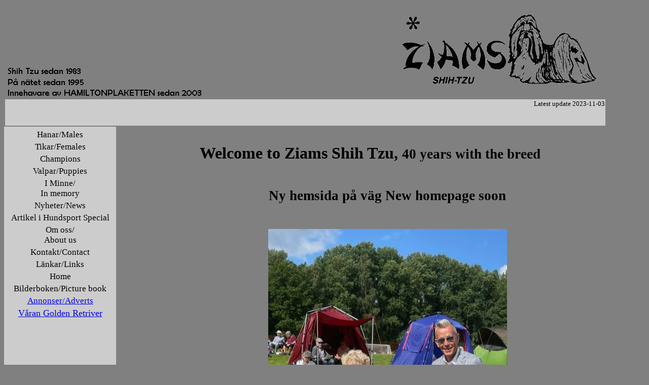

--- FILE ---
content_type: text/html
request_url: http://ziams.se/
body_size: 2520
content:
 
<script language="JavaScript"> 
<!-- // Begin hiding from old browsers 
// (Rightclick:) This section disables right click in MSIE and Netscape 
function right(evnt) { 
if (navigator.appName.toUpperCase().match(/NETSCAPE/) != null) { 
if (evnt.which >= 2){ 
alert("Sorry this function is disabled, by Webmaster"); 
return false; 
} 
} 
else 
if (event.button>=2) 
alert(" Tillhör Ziams Kennel"); 
} 
document.onmousedown=right; 
if (document.layers) window.captureEvents(Event.MOUSEDOWN); 
window.onmousedown=right; 
// (Resize:) End rightclick disable section 
 
 
// End hiding --> 
</script>
 
 
</SCRIPT>
 
   
 
 
 

<html>

<head>
<meta http-equiv="Content-Language" content="sv">
<meta http-equiv="Content-Type" content="text/html; charset=windows-1252">
<title>Ziams Kennel</title>
<style>
<!--
div.Section1
	{page:Section1;}
span.SpellE
	{}
-->
</style>
<meta name="Microsoft Border" content="tl, default">
</head>

<body bgcolor="#808080"><!--msnavigation--><table border="0" cellpadding="0" cellspacing="0" width="100%"><tr><td>
<table border="0" width="94%" bgcolor="#808080">
	<tr>
		<td valign="bottom" width="48%" height="184">
		<img border="0" src="images/text-i-banner.gif" width="396" height="67"></td>
		<td width="50%" height="184">
		<img border="0" src="_borders/ziamslogga.gif" width="425" height="179" align="right"></td>
	</tr>
	<tr>
		<td valign="bottom" colspan="2" bgcolor="#CCCCCC">
		<p align="right"><font face="Arial Rounded MT Bold" size="2">Latest 
		update 2023-11-03</font></p>
		<p align="right">&nbsp;</td>
	</tr>
</table>

</td></tr><!--msnavigation--></table><!--msnavigation--><table dir="ltr" border="0" cellpadding="0" cellspacing="0" width="100%"><tr><td valign="top" width="1%">
<table border="0" width="99%" bgcolor="#CCCCCC">
	<tr>
		<td align="center">
		<table width="100%" bgColor="#CCCCCC" border="0">
			<tr>
				<td align="middle"><font face="Arial Rounded MT Bold">
				<a style="text-decoration: none" href="http://www.ziams.se/hanar.htm">
				<font color="#000000" style="font-size: 13pt">Hanar/Males</font></a></font></td>
			</tr>
			<tr>
				<td align="middle"><font face="Arial Rounded MT Bold">
				<a style="text-decoration: none" href="http://www.ziams.se/Tik.htm">
				<font color="#000000" style="font-size: 13pt">Tikar/</font></a></font><a style="text-decoration: none" href="http://www.ziams.se/Tik.htm"><font face="Arial Rounded MT Bold" color="#000000" style="font-size: 13pt">Females</font></a></td>
			</tr>
			<tr>
				<td align="middle"><font face="Arial Rounded MT Bold">
				<a style="text-decoration: none" href="http://www.ziams.se/champions.htm">
				<font color="#000000" style="font-size: 13pt">Champions</font></a></font></td>
			</tr>
			<tr>
				<td align="middle">
				<a style="text-decoration: none" href="valpar.htm">
				<font face="Arial Rounded MT Bold" color="#000000" style="font-size: 13pt">
				Valpar/Puppies</font></a></td>
			</tr>
			<tr>
				<td align="middle"><font face="Arial Rounded MT Bold">
				<a style="text-decoration: none" href="http://www.ziams.se/minne.htm">
				<font color="#000000" style="font-size: 13pt">I Minne/<br>
				In memory</font></a></font></td>
			</tr>
			<tr>
				<td align="center"><font face="Arial Rounded MT Bold">
				<a style="text-decoration: none" href="http://www.ziams.se/nyheter.htm">
				<font color="#000000" style="font-size: 13pt">Nyheter/News</font></a></font></td>
			</tr>
			<tr>
				<td align="middle">
				<a style="text-decoration: none" href="http://www.ziams.se/Hundsport%20special%20Ziams.pdf">
				<font face="Arial Rounded MT Bold" color="#000000" style="font-size: 13pt">
				Artikel i Hundsport Special</font></a></td>
			</tr>
			<tr>
				<td align="middle"><font face="Arial Rounded MT Bold">
				<a style="text-decoration: none" href="http://www.ziams.se/om%20oss.htm">
				<font color="#000000" style="font-size: 13pt">Om oss/<br>
				About us</font></a></font></td>
			</tr>
			<tr>
				<td align="middle"><font face="Arial Rounded MT Bold">
				<a style="text-decoration: none" href="http://www.ziams.se/kontakt.htm">
				<font color="#000000" style="font-size: 13pt">Kontakt/Contact</font></a></font></td>
			</tr>
			<tr>
				<td align="middle"><font face="Arial Rounded MT Bold">
				<a style="text-decoration: none" href="http://www.ziams.se/lankar.htm">
				<font color="#000000" style="font-size: 13pt">Länkar/Links</font></a></font></td>
			</tr>
			<tr>
				<td align="middle">
				<a style="text-decoration: none" href="http://www.ziams.se/">
				<font face="Arial Rounded MT Bold" color="#000000" style="font-size: 13pt">
				Home</font></a></td>
			</tr>
			<tr>
				<td align="center">
				<a href="Bilder%20boken.htm" style="text-decoration: none">
				<font face="Arial Rounded MT Bold" color="#000000">
				<span style="font-size: 13pt">Bilderboken</span></font></a><font face="Arial Rounded MT Bold"><a style="text-decoration: none" href="Bilder%20boken.htm"><font color="#000000"><span style="font-size: 13pt">/Picture 
				book</span></font></a></font></td>
			</tr>
			<tr>
				<td align="center">
				<font face="Arial Rounded MT Bold" style="font-size: 13pt">
				<a href="Annonser.htm">Annonser/Adverts</a></font></td>
			</tr>
			<tr>
				<td align="center"><a href="Honey.htm"><font size="4">Våran 
				Golden Retriver</font></a></td>
			</tr>
			<tr>
				<td align="center">&nbsp;</td>
			</tr>
			<tr>
				<td align="center">&nbsp;</td>
			</tr>
			<tr>
				<td align="middle">&nbsp;</td>
			</tr>
			<tr>
				<td align="middle">&nbsp;</td>
			</tr>
			<tr>
				<td align="middle">&nbsp;</td>
			</tr>
			<tr>
				<td align="middle">&nbsp;</td>
			</tr>
			<tr>
				<td align="middle">&nbsp;</td>
			</tr>
			<tr>
				<td align="center">&nbsp;</td>
			</tr>
			<tr>
				<td align="center">&nbsp;</td>
			</tr>
			<tr>
				<td align="center">&nbsp;</td>
			</tr>
			<tr>
				<td align="middle" height="22">&nbsp;</td>
			</tr>
			<tr>
				<td align="center">&nbsp;</td>
			</tr>
			<tr>
				<td align="middle">&nbsp;</td>
			</tr>
			<tr>
				<td align="middle">&nbsp;</td>
			</tr>
			<tr>
				<td align="middle">&nbsp;</td>
			</tr>
			<tr>
				<td align="middle">&nbsp;</td>
			</tr>
			<tr>
				<td align="middle" height="41">&nbsp;</td>
			</tr>
		</table>
		</td>
	</tr>
	<tr>
		<td align="center">&nbsp;</td>
	</tr>
	<tr>
		<td align="center"><a href="http://www.javascript.nu/copy.shtml">
		<img height="31" alt="Don't touch my site" src="_borders/donttouch.gif" width="88" border="0"></a></td>
	</tr>
	<tr>
		<td align="center">&nbsp;</td>
	</tr>
	<tr>
		<td align="center">&nbsp;</td>
	</tr>
	<tr>
		<td align="center">&nbsp;</td>
	</tr>
	<tr>
		<td align="center">&nbsp;</td>
	</tr>
	<tr>
		<td align="center">&nbsp;</td>
	</tr>
	<tr>
		<td align="center">&nbsp;</td>
	</tr>
	<tr>
		<td align="center">&nbsp;</td>
	</tr>
	<tr>
		<td align="center">&nbsp;</td>
	</tr>
	<tr>
		<td align="center">&nbsp;</td>
	</tr>
	<tr>
		<td align="center">&nbsp;</td>
	</tr>
	<tr>
		<td align="center">&nbsp;</td>
	</tr>
	<tr>
		<td align="center">&nbsp;</td>
	</tr>
	<tr>
		<td align="center">&nbsp;</td>
	</tr>
	<tr>
		<td align="center">Allt material på denna hemsida tillhör Ziams kennel</td>
	</tr>
	<tr>
		<td align="center"><a href="http://www.javascript.nu/copy.shtml">
		<img height="31" alt="Don't touch my site" src="_borders/donttouch.gif" width="88" border="0"></a></td>
	</tr>
</table>
<p align="center">&nbsp;&nbsp;&nbsp;&nbsp;&nbsp;&nbsp;&nbsp;&nbsp;&nbsp;&nbsp;&nbsp;&nbsp;&nbsp;&nbsp;&nbsp;&nbsp;&nbsp;&nbsp;&nbsp;&nbsp;&nbsp;&nbsp;&nbsp;&nbsp;&nbsp;&nbsp;&nbsp;&nbsp;&nbsp;&nbsp;&nbsp;&nbsp;&nbsp;&nbsp;&nbsp;&nbsp;&nbsp;&nbsp;&nbsp;&nbsp;&nbsp;&nbsp;&nbsp;&nbsp;&nbsp;&nbsp;&nbsp;&nbsp;&nbsp;&nbsp;&nbsp;&nbsp;&nbsp;&nbsp;&nbsp;&nbsp;
</p>

</td><td valign="top" width="24"></td><!--msnavigation--><td valign="top">

<p>&nbsp;&nbsp;&nbsp;&nbsp; </p>
<p align="left"><b><font face="Arial Rounded MT Bold" size="5">&nbsp;&nbsp;&nbsp;&nbsp;&nbsp;&nbsp;&nbsp;&nbsp;&nbsp;&nbsp;&nbsp;&nbsp;&nbsp;&nbsp;&nbsp;&nbsp;&nbsp;&nbsp;&nbsp;&nbsp;&nbsp;&nbsp;&nbsp;</font><font face="Arial Rounded MT Bold" size="6">Welcome 
to Ziams Shih Tzu, </font>
<font face="Arial Rounded MT Bold" style="font-size: 20pt">40 years with the 
breed</font></b></p>
<p align="left">&nbsp;</p>
<p align="center"><b><font face="Arial Rounded MT Bold" style="font-size: 20pt">
Ny hemsida på väg New homepage soon</font></b></p>
<p align="center">
&nbsp;</p>
<p align="center">
<img border="0" src="images/Ellie/2023Choko.jpeg" width="471" height="508"></p>
<p align="center">&nbsp;SE uch Ziams Choko</p>
<p align="center">
&nbsp;</p>
<p align="center">
&nbsp;</p>
<p align="center">
&nbsp;</p>
<p align="center">
&nbsp;</p>
<p align="center">
&nbsp;</p>
<p align="center">&nbsp;</p>
<p align="center">
			&nbsp;</p>
<p align="center">
			&nbsp;</p>
<p align="left">&nbsp;</p>
<p align="center">
&nbsp;</p>
<p align="center">
&nbsp;</p>
<p align="center">
<b>&nbsp; </b></p>
<p align="center">&nbsp;</p>
<p align="center">&nbsp;</p>
<p align="center">
			&nbsp;</p>
<p align="left"><font size="4"><b>&nbsp;&nbsp;&nbsp;&nbsp;&nbsp;&nbsp;&nbsp;&nbsp;&nbsp;&nbsp;&nbsp;&nbsp;&nbsp;&nbsp;&nbsp;&nbsp;&nbsp;&nbsp;&nbsp;&nbsp;&nbsp;&nbsp;&nbsp;&nbsp;&nbsp;&nbsp;&nbsp;&nbsp;
</b></font></p>
<table border="0" width="87%" bgcolor="#FFFFFF">
	<tr>
		<td height="45">
		<img border="0" src="images/nyheter-i-korthet.gif" width="141" height="22"><p></p>
		
		
		
	</tr>
	
	<tr>
		<td height="
		134">
		<p>
		<b><font face="Arial Rounded MT Bold">21-09-05 Nyheter på/Updates on&nbsp;
		</font></b><font color="#000000" size="3">
		&nbsp; </font><b><font face="Times New Roman" color="#000000" size="3"><a style="text-decoration: none" href="valpar.htm">Puppies</a><a href="valpar.htm"><font color="#000000">
		</font></a></font><font face="Times New Roman">&nbsp;</font></b></p>
		<p>
		<b><font face="Arial Rounded MT Bold">21-05-09 Nyheter på/Updates on&nbsp;
		</font></b><font color="#000000" size="3">
		&nbsp; </font><b><font face="Times New Roman" color="#000000" size="3"><a style="text-decoration: none" href="valpar.htm">Puppies</a><a href="valpar.htm"><font color="#000000">
		</font></a>and</font><font face="Times New Roman"><font color="#000000" size="3"><a style="text-decoration: none" href="Tik.htm">Tikar/Females</a></font><font size="3"> </font></a>
		&nbsp;</font></b></p>
		<p>
		<b><font face="Arial Rounded MT Bold">21-05-01 Nyheter på/Updates on&nbsp;
		</font></b><font color="#000000" size="3">
		&nbsp; </font><b><font face="Times New Roman" color="#000000" size="3"><a style="text-decoration: none" href="valpar.htm">Puppies</a>, </font>
		</b></p>
		<p>
		<b><font face="Arial Rounded MT Bold">21-02-14 Nyheter på/Updates on&nbsp;
		</font></b><font color="#000000" size="3">
		&nbsp; </font><b><font face="Times New Roman" color="#000000" size="3"><a style="text-decoration: none" href="valpar.htm">Puppies</a>, </font>
		<font face="Times New Roman"><font color="#000000" size="3">
		<a style="text-decoration: none" href="Tik.htm">Tikar/Females</a></font><font size="3"> </font></a>
		and </font><a style="text-decoration: none" href="hanar.htm"><font face="Times New Roman" size="3">
		Hanar/Males</font></a></b></p>
		<p>
		<b><font face="Arial Rounded MT Bold">21-02-07 Nyheter på/Updates on&nbsp;
		</font></b>
		<font face="Arial Rounded MT Bold">&nbsp;</font><b><font face="Arial Rounded MT Bold">  
		</font><a style="text-decoration: none" href="hanar.htm"><font face="Arial" size="3"> 
		&nbsp;</font></a><font face="Times New Roman" color="#000000" size="3"><a style="text-decoration: none" href="valpar.htm">Puppies</a>,</font></b></p>
		<p>
		<b><font face="Arial Rounded MT Bold">20-10-11 Nyheter på/Updates on&nbsp;
		</font></b>
		<font face="Arial Rounded MT Bold">&nbsp;</font><b><font face="Arial Rounded MT Bold">  
		</font><a style="text-decoration: none" href="hanar.htm"><font face="Arial" size="3"> 
		&nbsp;</font></a><font face="Times New Roman" color="#000000" size="3"><a style="text-decoration: none" href="valpar.htm">Puppies</a>,</font></b></p>
		<p>
		<b><font face="Arial Rounded MT Bold">20-03-10 Nyheter på/Updates on&nbsp;
		</font></b>
		<font face="Arial Rounded MT Bold">&nbsp;</font><b><font face="Arial Rounded MT Bold">  
		</font><a style="text-decoration: none" href="hanar.htm"><font face="Arial" size="3"> 
		&nbsp;</font></a><font face="Times New Roman" color="#000000" size="3"><a style="text-decoration: none" href="valpar.htm">Puppies</a>,</font></b></p>
		<p>
		<b>
		<font face="Arial Rounded MT Bold">190802 Nyheter på/Updates on&nbsp; </font></b>
		<font face="Arial Rounded MT Bold">&nbsp;</font><b><font face="Arial Rounded MT Bold">  
		</font><a style="text-decoration: none" href="hanar.htm"><font face="Arial" size="3"> 
		&nbsp;</font></a><font face="Times New Roman" color="#000000" size="3"><a style="text-decoration: none" href="valpar.htm">Puppies</a>,</font></b></p>
		<p>
		<b>
		<font face="Arial Rounded MT Bold">190727 Nyheter på/Updates on&nbsp; </font></b>
		<font face="Arial Rounded MT Bold">&nbsp;</font><b><font face="Arial Rounded MT Bold">  
		</font><a style="text-decoration: none" href="hanar.htm"><font face="Arial" size="3"> 
		&nbsp;</font></a><font face="Times New Roman" color="#000000" size="3"><a style="text-decoration: none" href="valpar.htm">Puppies</a>, </font></b>
		<font color="#000000" size="3">
		<a style="text-decoration: none; font-weight:700" href="Tik.htm">Tikar/Females</a> </font>
		</p>
		<p>
		<b>
		<font face="Arial Rounded MT Bold">190608 Nyheter på/Updates on&nbsp; </font></b>
		<font face="Arial Rounded MT Bold">&nbsp;</font><b><font face="Arial Rounded MT Bold">  
		</font><a style="text-decoration: none" href="hanar.htm"><font face="Arial" size="3"> 
		&nbsp;</font></a><font face="Times New Roman" color="#000000" size="3"><a style="text-decoration: none" href="valpar.htm">Puppies</a>, </font><font face="Arial Rounded MT Bold">
		<a href="champions.htm" style="text-decoration: none">Champions</a>, </font></b>
		<font color="#000000" size="3">
		<a style="text-decoration: none; font-weight:700" href="Tik.htm">Tikar/Females</a> </font><b>
		<font face="Times New Roman">and </font><a style="text-decoration: none" href="hanar.htm"><font face="Times New Roman" size="3">
		Hanar/Males</font></a></b><font size="3"> </font></a>
		<b><font face="Arial Rounded MT Bold">
		&nbsp;</font></b><a style="text-decoration: none" href="Tik.htm"><font size="3"> </font></a>
		</p>
		<p>
		<b>
		<font face="Arial Rounded MT Bold">190323 Nyheter på/Updates on&nbsp; </font></b>
		<font face="Arial Rounded MT Bold">&nbsp;</font><b><font face="Arial Rounded MT Bold">  
		</font><a style="text-decoration: none" href="hanar.htm"><font face="Arial" size="3"> 
		&nbsp;</font></a><font face="Times New Roman" color="#000000" size="3"><a style="text-decoration: none" href="valpar.htm">Puppies</a>, </font><font face="Arial Rounded MT Bold">
		<a href="champions.htm" style="text-decoration: none">Champions</a>, </font></b>
		</p>
		<p>
		<b>
		<font face="Arial Rounded MT Bold">190105 Nyheter på/Updates on&nbsp; </font></b>
		<font face="Arial Rounded MT Bold">&nbsp;</font><b><font face="Arial Rounded MT Bold">  
		</font><a style="text-decoration: none" href="hanar.htm"><font face="Arial" size="3"> 
		&nbsp;</font></a><font face="Times New Roman" color="#000000" size="3"><a style="text-decoration: none" href="valpar.htm">Puppies</a></font></b></p>
		<p>
		<b>
		<font face="Arial Rounded MT Bold">181222 Nyheter på/Updates on&nbsp; </font></b>
		<font face="Arial Rounded MT Bold">&nbsp;</font><b><font face="Arial Rounded MT Bold">  
		</font><a style="text-decoration: none" href="hanar.htm"><font face="Arial" size="3"> 
		&nbsp;</font></a><font face="Times New Roman" color="#000000" size="3"><a style="text-decoration: none" href="valpar.htm">Puppies</a></font></b></p>
		<p>
		<b>
		<font face="Arial Rounded MT Bold">181201 Nyheter på/Updates on&nbsp; </font></b>
		<font face="Arial Rounded MT Bold">&nbsp;</font><b><font face="Arial Rounded MT Bold">  
		</font><a style="text-decoration: none" href="hanar.htm"><font face="Arial" size="3"> 
		&nbsp;</font></a><font face="Times New Roman" color="#000000" size="3"><a style="text-decoration: none" href="valpar.htm">Puppies</a>, </font><font face="Arial Rounded MT Bold">
		<a href="champions.htm" style="text-decoration: none">Champions</a>, </font></b>
		<font color="#000000" size="3">
		<a style="text-decoration: none; font-weight:700" href="Tik.htm">Tikar/Females</a></font><font size="3"> </font></a>
		<b><font face="Arial Rounded MT Bold">
		&nbsp;</font></b><a style="text-decoration: none" href="Tik.htm"><font size="3"> </font></a></p>
		<p>
		<b>
		<font face="Arial Rounded MT Bold">180624 Nyheter på/Updates on&nbsp; </font></b>
		<font face="Arial Rounded MT Bold">&nbsp;</font><b><font face="Arial Rounded MT Bold">  
		</font><a style="text-decoration: none" href="hanar.htm"><font face="Arial" size="3"> 
		&nbsp;</font></a><font face="Times New Roman" color="#000000" size="3"><a style="text-decoration: none" href="valpar.htm">Puppies</a></font></b></p>
		<p>
		<b>
		<font face="Arial Rounded MT Bold">180617 Nyheter på/Updates on&nbsp; </font></b>
		<font face="Arial Rounded MT Bold">&nbsp;</font><b><font face="Arial Rounded MT Bold">  
		</font><a style="text-decoration: none" href="hanar.htm"><font face="Arial" size="3"> 
		&nbsp;</font></a><font face="Times New Roman" color="#000000" size="3"><a style="text-decoration: none" href="valpar.htm">Puppies</a></font></b></p>
		<p>
		<b><font face="Arial Rounded MT Bold">180603 Nyheter på/Updates on&nbsp;
		</font></b>
		<font face="Arial Rounded MT Bold">&nbsp;</font><b><font face="Arial Rounded MT Bold">&nbsp;  
		</font></b>
		<font color="#000000" size="3">
		<a style="text-decoration: none" href="Tik.htm">Tikar/</a></font><a style="text-decoration: none" href="Tik.htm"><font size="3"> </font><font color="#000000" size="3">Females</font><font size="3"> </font></a></p>
		<p>
		<b>
		<font face="Arial Rounded MT Bold">180603 Nyheter på/Updates on&nbsp; </font></b>
		<font face="Arial Rounded MT Bold">&nbsp;</font><b><font face="Arial Rounded MT Bold">  
		</font><a style="text-decoration: none" href="hanar.htm"><font face="Arial" size="3"> 
		&nbsp;</font></a><font face="Times New Roman" color="#000000" size="3"><a style="text-decoration: none" href="valpar.htm">Puppies</a></font></b></p>
		<p>
		<b>
		<font face="Arial Rounded MT Bold">180401 Nyheter på/Updates on&nbsp; </font></b>
		<font face="Arial Rounded MT Bold">&nbsp;</font><b><font face="Arial Rounded MT Bold">  
		</font><a style="text-decoration: none" href="hanar.htm"><font face="Arial" size="3"> 
		&nbsp;</font></a><font face="Times New Roman" color="#000000" size="3"><a style="text-decoration: none" href="valpar.htm">Puppies</a></font></b></p>
		<p>
		<b>
		<font face="Arial Rounded MT Bold">180325 Nyheter på/Updates on&nbsp; </font></b>
		<font face="Arial Rounded MT Bold">&nbsp;</font><b><font face="Arial Rounded MT Bold">  
		</font><a style="text-decoration: none" href="hanar.htm"><font face="Arial" size="3"> 
		&nbsp;</font></a><font face="Times New Roman" color="#000000" size="3"><a style="text-decoration: none" href="valpar.htm">Puppies</a></font></b></p>
		<p>
		<b>
		<font face="Arial Rounded MT Bold">180318 Nyheter på/Updates on&nbsp; </font></b>
		<font face="Arial Rounded MT Bold">&nbsp;</font><b><font face="Arial Rounded MT Bold">  
		</font><a style="text-decoration: none" href="hanar.htm"><font face="Arial" size="3"> 
		&nbsp;</font></a><font face="Times New Roman" color="#000000" size="3"><a style="text-decoration: none" href="valpar.htm">Puppies</a></font></b></p>
		<p>
		<b><font face="Arial Rounded MT Bold">180310 Nyheter på/Updates on&nbsp; </font></b>
		<font face="Arial Rounded MT Bold">&nbsp;</font><b><font face="Arial Rounded MT Bold">  
		</font><a style="text-decoration: none" href="hanar.htm"><font face="Arial" size="3"> 
		&nbsp;</font></a><font face="Times New Roman" color="#000000" size="3"><a style="text-decoration: none" href="valpar.htm">Puppies</a></font></b></p>
		<p>
		<b>
		<font face="Arial Rounded MT Bold">180114 Nyheter på/Updates on&nbsp; </font></b>
		<font face="Arial Rounded MT Bold">&nbsp;</font><b><font face="Arial Rounded MT Bold">  
		</font><a style="text-decoration: none" href="hanar.htm"><font face="Arial" size="3"> 
		&nbsp;</font></a><font face="Times New Roman" color="#000000" size="3"><a style="text-decoration: none" href="valpar.htm">Puppies</a></font></b></p>
		<p>
		<b>
		<font face="Arial Rounded MT Bold">171225 Nyheter på/Updates on&nbsp; </font></b>
		<font face="Arial Rounded MT Bold">&nbsp;</font><b><font face="Arial Rounded MT Bold">  
		</font><a style="text-decoration: none" href="hanar.htm"><font face="Arial" size="3"> 
		&nbsp;</font></a><font face="Times New Roman" color="#000000" size="3"><a style="text-decoration: none" href="valpar.htm">Puppies</a></font></b></p>
		<p>
		<b>
		<font face="Arial Rounded MT Bold">171217 Nyheter på/Updates on&nbsp; </font></b>
		<font face="Arial Rounded MT Bold">&nbsp;</font><b><font face="Arial Rounded MT Bold">  
		</font><a style="text-decoration: none" href="hanar.htm"><font face="Arial" size="3"> 
		&nbsp;</font></a><font face="Times New Roman" color="#000000" size="3"><a style="text-decoration: none" href="valpar.htm">Puppies</a></font></b></p>
		<p>
		<b>
		<font face="Arial Rounded MT Bold">171209 Nyheter på/Updates on&nbsp; </font></b>
		<font face="Arial Rounded MT Bold">&nbsp;</font><b><font face="Arial Rounded MT Bold">  
		</font><a style="text-decoration: none" href="hanar.htm"><font face="Arial" size="3"> 
		&nbsp;</font></a><font face="Times New Roman" color="#000000" size="3"><a style="text-decoration: none" href="valpar.htm">Puppies</a></font></b></p>
		<p>
		<b>
		<font face="Arial Rounded MT Bold">171126 Nyheter på/Updates on&nbsp; </font></b>
		<font face="Arial Rounded MT Bold">&nbsp;</font><b><font face="Arial Rounded MT Bold">  
		</font><a style="text-decoration: none" href="hanar.htm"><font face="Arial" size="3"> 
		&nbsp;</font></a><font face="Times New Roman" color="#000000" size="3"><a style="text-decoration: none" href="valpar.htm">Puppies</a></font></b></p>
		<p>
		<b>
		<font face="Arial Rounded MT Bold">170617 Nyheter på/Updates on&nbsp; </font></b><font color="#000000" size="3">
		&nbsp; </font><b><font face="Times New Roman" color="#000000" size="3"><a style="text-decoration: none" href="valpar.htm">Puppies</a>, </font>
		<font face="Times New Roman">
		<a href="nyheter%202017.htm" style="text-decoration: none">News2017</a>, </font><font face="Arial Rounded MT Bold">
		<a href="champions.htm" style="text-decoration: none">Champions</a>, </font></b>
		<font color="#000000" size="3">
		<a style="text-decoration: none; font-weight:700" href="Tik.htm">Tikar/Females</a></font><font size="3"> </font></a>
		<b><font face="Arial Rounded MT Bold">
		&nbsp;</font><font face="Times New Roman">and </font><a style="text-decoration: none" href="hanar.htm"><font face="Times New Roman" size="3">
		Hanar/Males</font></a></b></p>
		<p>
		<b>
		<font face="Arial Rounded MT Bold">170617 Nyheter på/Updates on&nbsp; </font></b><font color="#000000" size="3">
		&nbsp; </font><b><font face="Times New Roman" color="#000000" size="3"><a style="text-decoration: none" href="valpar.htm">Puppies</a>, </font>
		<font face="Times New Roman">
		<a href="nyheter%202017.htm" style="text-decoration: none">News2017</a></font></b></p>
		<p>
		<b>
		<font face="Arial Rounded MT Bold">170624 Nyheter på/Updates on&nbsp; </font></b><font color="#000000" size="3">
		&nbsp; </font><b><font face="Times New Roman" color="#000000" size="3"><a style="text-decoration: none" href="valpar.htm">Puppies</a>,</font></b></p>
		<p>
		<b>
		<font face="Arial Rounded MT Bold">170617 Nyheter på/Updates on&nbsp; </font></b><font color="#000000" size="3">
		&nbsp; </font><b><font face="Times New Roman" color="#000000" size="3"><a style="text-decoration: none" href="valpar.htm">Puppies</a>, </font>
		<font face="Times New Roman">
		<a href="nyheter%202017.htm" style="text-decoration: none">News2017</a></font></b></p>
		<p>
		<b>
		<font face="Arial Rounded MT Bold">170528 Nyheter på/Updates on&nbsp; </font></b><font color="#000000" size="3">
		&nbsp; </font><b><font face="Times New Roman" color="#000000" size="3"><a style="text-decoration: none" href="valpar.htm">Puppies</a>, </font></b>
		<font color="#000000" size="3">
		<a style="text-decoration: none; font-weight:700" href="Tik.htm">Tikar/Females</a></font><font size="3"> </font></a></p>
		<p>
		<b>
		<font face="Arial Rounded MT Bold">170513 Nyheter på/Updates on&nbsp; </font></b><font color="#000000" size="3">
		&nbsp; </font><b><font face="Times New Roman" color="#000000" size="3"><a style="text-decoration: none" href="valpar.htm">Puppies</a>, </font>
		<font face="Times New Roman">
		<a href="nyheter%202017.htm" style="text-decoration: none">News2017</a>, </font><font face="Arial Rounded MT Bold">
		<a href="champions.htm" style="text-decoration: none">Champions</a> </font>
		<font face="Times New Roman">and </font><a style="text-decoration: none" href="hanar.htm"><font face="Times New Roman" size="3">
		Hanar/Males</font></a></b></p>
		<p>
		<b>
		<font face="Arial Rounded MT Bold">170312 Nyheter på/Updates on&nbsp; </font></b><font color="#000000" size="3">
		&nbsp; </font><b>
		<font face="Times New Roman">
		<a href="nyheter%202017.htm" style="text-decoration: none">News2017</a>,</font></b></p>
		<p>
		<b>
		<font face="Arial Rounded MT Bold">170211 Nyheter på/Updates on&nbsp; </font></b><font color="#000000" size="3">
		&nbsp; </font><b><font face="Times New Roman" color="#000000" size="3"><a style="text-decoration: none" href="valpar.htm">Puppies</a>, </font>
		<font face="Times New Roman">
		<a href="nyheter%202017.htm" style="text-decoration: none">News2017</a>, </font><font face="Arial Rounded MT Bold">
		<a href="champions.htm" style="text-decoration: none">Champions</a> </font>
		<font face="Times New Roman">and </font><a style="text-decoration: none" href="hanar.htm"><font face="Times New Roman" size="3">
		Hanar/Males</font></a></b></p>
		<p>
		<b>
		<font face="Arial Rounded MT Bold">170211 Nyheter på/Updates on&nbsp; </font></b><font color="#000000" size="3">
		&nbsp; </font><b><font face="Times New Roman" color="#000000" size="3"><a style="text-decoration: none" href="valpar.htm">Puppies</a>, </font>
		<font face="Times New Roman"><font color="#000000" size="3">
		<a style="text-decoration: none" href="Tik.htm">Tikar/Females</a></font><font size="3"> </font></a>
		and </font><a style="text-decoration: none" href="hanar.htm"><font face="Times New Roman" size="3">
		Hanar/Males</font></a></b></p>
		</td>
	</tr>
</table>

<!--msnavigation--></td></tr><!--msnavigation--></table></body>

</html>
